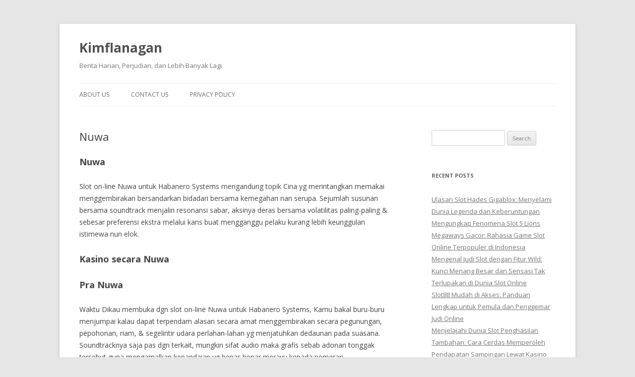

--- FILE ---
content_type: text/html; charset=UTF-8
request_url: https://www.kimflanagan.com/nuwa/
body_size: 13191
content:
<!DOCTYPE html>
<!--[if IE 7]>
<html class="ie ie7" lang="en-US">
<![endif]-->
<!--[if IE 8]>
<html class="ie ie8" lang="en-US">
<![endif]-->
<!--[if !(IE 7) & !(IE 8)]><!-->
<html lang="en-US">
<!--<![endif]-->
<head>
<meta charset="UTF-8" />
<meta name="viewport" content="width=device-width" />
<title>Nuwa - Kimflanagan</title>
<link rel="profile" href="https://gmpg.org/xfn/11" />
<link rel="pingback" href="https://www.kimflanagan.com/xmlrpc.php">
<!--[if lt IE 9]>
<script src="https://www.kimflanagan.com/wp-content/themes/twentytwelve/js/html5.js?ver=3.7.0" type="text/javascript"></script>
<![endif]-->
<meta name='robots' content='index, follow, max-image-preview:large, max-snippet:-1, max-video-preview:-1' />

	<!-- This site is optimized with the Yoast SEO plugin v26.5 - https://yoast.com/wordpress/plugins/seo/ -->
	<link rel="canonical" href="https://www.kimflanagan.com/nuwa/" />
	<meta property="og:locale" content="en_US" />
	<meta property="og:type" content="article" />
	<meta property="og:title" content="Nuwa - Kimflanagan" />
	<meta property="og:description" content="Nuwa Slot on-line Nuwa untuk Habanero Systems mengandung topik Cina yg merintangkan memakai menggembirakan bersandarkan bidadari bersama kemegahan nan serupa. Sejumlah susunan bersama soundtrack menjalin resonansi sabar, aksinya deras bersama volatilitas paling-paling &#038; sebesar preferensi ekstra melalui kans buat mengganggu pelaku kurang lebih keunggulan istimewa nun elok. Kasino secara Nuwa Pra Nuwa Waktu Dikau membuka [&hellip;]" />
	<meta property="og:url" content="https://www.kimflanagan.com/nuwa/" />
	<meta property="og:site_name" content="Kimflanagan" />
	<meta property="article:published_time" content="2023-01-26T05:16:00+00:00" />
	<meta name="author" content="Brian Foster" />
	<meta name="twitter:card" content="summary_large_image" />
	<meta name="twitter:label1" content="Written by" />
	<meta name="twitter:data1" content="Brian Foster" />
	<meta name="twitter:label2" content="Est. reading time" />
	<meta name="twitter:data2" content="5 minutes" />
	<script type="application/ld+json" class="yoast-schema-graph">{"@context":"https://schema.org","@graph":[{"@type":"WebPage","@id":"https://www.kimflanagan.com/nuwa/","url":"https://www.kimflanagan.com/nuwa/","name":"Nuwa - Kimflanagan","isPartOf":{"@id":"https://www.kimflanagan.com/#website"},"datePublished":"2023-01-26T05:16:00+00:00","author":{"@id":"https://www.kimflanagan.com/#/schema/person/506c5a5ca934cd03222d91d5e3ed9adb"},"breadcrumb":{"@id":"https://www.kimflanagan.com/nuwa/#breadcrumb"},"inLanguage":"en-US","potentialAction":[{"@type":"ReadAction","target":["https://www.kimflanagan.com/nuwa/"]}]},{"@type":"BreadcrumbList","@id":"https://www.kimflanagan.com/nuwa/#breadcrumb","itemListElement":[{"@type":"ListItem","position":1,"name":"Home","item":"https://www.kimflanagan.com/"},{"@type":"ListItem","position":2,"name":"Nuwa"}]},{"@type":"WebSite","@id":"https://www.kimflanagan.com/#website","url":"https://www.kimflanagan.com/","name":"Kimflanagan","description":"Berita Harian, Perjudian, dan Lebih Banyak Lagi","potentialAction":[{"@type":"SearchAction","target":{"@type":"EntryPoint","urlTemplate":"https://www.kimflanagan.com/?s={search_term_string}"},"query-input":{"@type":"PropertyValueSpecification","valueRequired":true,"valueName":"search_term_string"}}],"inLanguage":"en-US"},{"@type":"Person","@id":"https://www.kimflanagan.com/#/schema/person/506c5a5ca934cd03222d91d5e3ed9adb","name":"Brian Foster","image":{"@type":"ImageObject","inLanguage":"en-US","@id":"https://www.kimflanagan.com/#/schema/person/image/","url":"https://secure.gravatar.com/avatar/4f7658a3c8ae5fd6fbcd932ca2d90aab845d420dddc0c08c461104d311221a9f?s=96&d=mm&r=g","contentUrl":"https://secure.gravatar.com/avatar/4f7658a3c8ae5fd6fbcd932ca2d90aab845d420dddc0c08c461104d311221a9f?s=96&d=mm&r=g","caption":"Brian Foster"},"url":"https://www.kimflanagan.com/author/brianfoster/"}]}</script>
	<!-- / Yoast SEO plugin. -->


<link rel='dns-prefetch' href='//fonts.googleapis.com' />
<link href='https://fonts.gstatic.com' crossorigin rel='preconnect' />
<link rel="alternate" type="application/rss+xml" title="Kimflanagan &raquo; Feed" href="https://www.kimflanagan.com/feed/" />
<link rel="alternate" type="application/rss+xml" title="Kimflanagan &raquo; Comments Feed" href="https://www.kimflanagan.com/comments/feed/" />
<link rel="alternate" title="oEmbed (JSON)" type="application/json+oembed" href="https://www.kimflanagan.com/wp-json/oembed/1.0/embed?url=https%3A%2F%2Fwww.kimflanagan.com%2Fnuwa%2F" />
<link rel="alternate" title="oEmbed (XML)" type="text/xml+oembed" href="https://www.kimflanagan.com/wp-json/oembed/1.0/embed?url=https%3A%2F%2Fwww.kimflanagan.com%2Fnuwa%2F&#038;format=xml" />
<style id='wp-img-auto-sizes-contain-inline-css' type='text/css'>
img:is([sizes=auto i],[sizes^="auto," i]){contain-intrinsic-size:3000px 1500px}
/*# sourceURL=wp-img-auto-sizes-contain-inline-css */
</style>
<style id='wp-emoji-styles-inline-css' type='text/css'>

	img.wp-smiley, img.emoji {
		display: inline !important;
		border: none !important;
		box-shadow: none !important;
		height: 1em !important;
		width: 1em !important;
		margin: 0 0.07em !important;
		vertical-align: -0.1em !important;
		background: none !important;
		padding: 0 !important;
	}
/*# sourceURL=wp-emoji-styles-inline-css */
</style>
<style id='wp-block-library-inline-css' type='text/css'>
:root{--wp-block-synced-color:#7a00df;--wp-block-synced-color--rgb:122,0,223;--wp-bound-block-color:var(--wp-block-synced-color);--wp-editor-canvas-background:#ddd;--wp-admin-theme-color:#007cba;--wp-admin-theme-color--rgb:0,124,186;--wp-admin-theme-color-darker-10:#006ba1;--wp-admin-theme-color-darker-10--rgb:0,107,160.5;--wp-admin-theme-color-darker-20:#005a87;--wp-admin-theme-color-darker-20--rgb:0,90,135;--wp-admin-border-width-focus:2px}@media (min-resolution:192dpi){:root{--wp-admin-border-width-focus:1.5px}}.wp-element-button{cursor:pointer}:root .has-very-light-gray-background-color{background-color:#eee}:root .has-very-dark-gray-background-color{background-color:#313131}:root .has-very-light-gray-color{color:#eee}:root .has-very-dark-gray-color{color:#313131}:root .has-vivid-green-cyan-to-vivid-cyan-blue-gradient-background{background:linear-gradient(135deg,#00d084,#0693e3)}:root .has-purple-crush-gradient-background{background:linear-gradient(135deg,#34e2e4,#4721fb 50%,#ab1dfe)}:root .has-hazy-dawn-gradient-background{background:linear-gradient(135deg,#faaca8,#dad0ec)}:root .has-subdued-olive-gradient-background{background:linear-gradient(135deg,#fafae1,#67a671)}:root .has-atomic-cream-gradient-background{background:linear-gradient(135deg,#fdd79a,#004a59)}:root .has-nightshade-gradient-background{background:linear-gradient(135deg,#330968,#31cdcf)}:root .has-midnight-gradient-background{background:linear-gradient(135deg,#020381,#2874fc)}:root{--wp--preset--font-size--normal:16px;--wp--preset--font-size--huge:42px}.has-regular-font-size{font-size:1em}.has-larger-font-size{font-size:2.625em}.has-normal-font-size{font-size:var(--wp--preset--font-size--normal)}.has-huge-font-size{font-size:var(--wp--preset--font-size--huge)}.has-text-align-center{text-align:center}.has-text-align-left{text-align:left}.has-text-align-right{text-align:right}.has-fit-text{white-space:nowrap!important}#end-resizable-editor-section{display:none}.aligncenter{clear:both}.items-justified-left{justify-content:flex-start}.items-justified-center{justify-content:center}.items-justified-right{justify-content:flex-end}.items-justified-space-between{justify-content:space-between}.screen-reader-text{border:0;clip-path:inset(50%);height:1px;margin:-1px;overflow:hidden;padding:0;position:absolute;width:1px;word-wrap:normal!important}.screen-reader-text:focus{background-color:#ddd;clip-path:none;color:#444;display:block;font-size:1em;height:auto;left:5px;line-height:normal;padding:15px 23px 14px;text-decoration:none;top:5px;width:auto;z-index:100000}html :where(.has-border-color){border-style:solid}html :where([style*=border-top-color]){border-top-style:solid}html :where([style*=border-right-color]){border-right-style:solid}html :where([style*=border-bottom-color]){border-bottom-style:solid}html :where([style*=border-left-color]){border-left-style:solid}html :where([style*=border-width]){border-style:solid}html :where([style*=border-top-width]){border-top-style:solid}html :where([style*=border-right-width]){border-right-style:solid}html :where([style*=border-bottom-width]){border-bottom-style:solid}html :where([style*=border-left-width]){border-left-style:solid}html :where(img[class*=wp-image-]){height:auto;max-width:100%}:where(figure){margin:0 0 1em}html :where(.is-position-sticky){--wp-admin--admin-bar--position-offset:var(--wp-admin--admin-bar--height,0px)}@media screen and (max-width:600px){html :where(.is-position-sticky){--wp-admin--admin-bar--position-offset:0px}}

/*# sourceURL=wp-block-library-inline-css */
</style><style id='global-styles-inline-css' type='text/css'>
:root{--wp--preset--aspect-ratio--square: 1;--wp--preset--aspect-ratio--4-3: 4/3;--wp--preset--aspect-ratio--3-4: 3/4;--wp--preset--aspect-ratio--3-2: 3/2;--wp--preset--aspect-ratio--2-3: 2/3;--wp--preset--aspect-ratio--16-9: 16/9;--wp--preset--aspect-ratio--9-16: 9/16;--wp--preset--color--black: #000000;--wp--preset--color--cyan-bluish-gray: #abb8c3;--wp--preset--color--white: #fff;--wp--preset--color--pale-pink: #f78da7;--wp--preset--color--vivid-red: #cf2e2e;--wp--preset--color--luminous-vivid-orange: #ff6900;--wp--preset--color--luminous-vivid-amber: #fcb900;--wp--preset--color--light-green-cyan: #7bdcb5;--wp--preset--color--vivid-green-cyan: #00d084;--wp--preset--color--pale-cyan-blue: #8ed1fc;--wp--preset--color--vivid-cyan-blue: #0693e3;--wp--preset--color--vivid-purple: #9b51e0;--wp--preset--color--blue: #21759b;--wp--preset--color--dark-gray: #444;--wp--preset--color--medium-gray: #9f9f9f;--wp--preset--color--light-gray: #e6e6e6;--wp--preset--gradient--vivid-cyan-blue-to-vivid-purple: linear-gradient(135deg,rgb(6,147,227) 0%,rgb(155,81,224) 100%);--wp--preset--gradient--light-green-cyan-to-vivid-green-cyan: linear-gradient(135deg,rgb(122,220,180) 0%,rgb(0,208,130) 100%);--wp--preset--gradient--luminous-vivid-amber-to-luminous-vivid-orange: linear-gradient(135deg,rgb(252,185,0) 0%,rgb(255,105,0) 100%);--wp--preset--gradient--luminous-vivid-orange-to-vivid-red: linear-gradient(135deg,rgb(255,105,0) 0%,rgb(207,46,46) 100%);--wp--preset--gradient--very-light-gray-to-cyan-bluish-gray: linear-gradient(135deg,rgb(238,238,238) 0%,rgb(169,184,195) 100%);--wp--preset--gradient--cool-to-warm-spectrum: linear-gradient(135deg,rgb(74,234,220) 0%,rgb(151,120,209) 20%,rgb(207,42,186) 40%,rgb(238,44,130) 60%,rgb(251,105,98) 80%,rgb(254,248,76) 100%);--wp--preset--gradient--blush-light-purple: linear-gradient(135deg,rgb(255,206,236) 0%,rgb(152,150,240) 100%);--wp--preset--gradient--blush-bordeaux: linear-gradient(135deg,rgb(254,205,165) 0%,rgb(254,45,45) 50%,rgb(107,0,62) 100%);--wp--preset--gradient--luminous-dusk: linear-gradient(135deg,rgb(255,203,112) 0%,rgb(199,81,192) 50%,rgb(65,88,208) 100%);--wp--preset--gradient--pale-ocean: linear-gradient(135deg,rgb(255,245,203) 0%,rgb(182,227,212) 50%,rgb(51,167,181) 100%);--wp--preset--gradient--electric-grass: linear-gradient(135deg,rgb(202,248,128) 0%,rgb(113,206,126) 100%);--wp--preset--gradient--midnight: linear-gradient(135deg,rgb(2,3,129) 0%,rgb(40,116,252) 100%);--wp--preset--font-size--small: 13px;--wp--preset--font-size--medium: 20px;--wp--preset--font-size--large: 36px;--wp--preset--font-size--x-large: 42px;--wp--preset--spacing--20: 0.44rem;--wp--preset--spacing--30: 0.67rem;--wp--preset--spacing--40: 1rem;--wp--preset--spacing--50: 1.5rem;--wp--preset--spacing--60: 2.25rem;--wp--preset--spacing--70: 3.38rem;--wp--preset--spacing--80: 5.06rem;--wp--preset--shadow--natural: 6px 6px 9px rgba(0, 0, 0, 0.2);--wp--preset--shadow--deep: 12px 12px 50px rgba(0, 0, 0, 0.4);--wp--preset--shadow--sharp: 6px 6px 0px rgba(0, 0, 0, 0.2);--wp--preset--shadow--outlined: 6px 6px 0px -3px rgb(255, 255, 255), 6px 6px rgb(0, 0, 0);--wp--preset--shadow--crisp: 6px 6px 0px rgb(0, 0, 0);}:where(.is-layout-flex){gap: 0.5em;}:where(.is-layout-grid){gap: 0.5em;}body .is-layout-flex{display: flex;}.is-layout-flex{flex-wrap: wrap;align-items: center;}.is-layout-flex > :is(*, div){margin: 0;}body .is-layout-grid{display: grid;}.is-layout-grid > :is(*, div){margin: 0;}:where(.wp-block-columns.is-layout-flex){gap: 2em;}:where(.wp-block-columns.is-layout-grid){gap: 2em;}:where(.wp-block-post-template.is-layout-flex){gap: 1.25em;}:where(.wp-block-post-template.is-layout-grid){gap: 1.25em;}.has-black-color{color: var(--wp--preset--color--black) !important;}.has-cyan-bluish-gray-color{color: var(--wp--preset--color--cyan-bluish-gray) !important;}.has-white-color{color: var(--wp--preset--color--white) !important;}.has-pale-pink-color{color: var(--wp--preset--color--pale-pink) !important;}.has-vivid-red-color{color: var(--wp--preset--color--vivid-red) !important;}.has-luminous-vivid-orange-color{color: var(--wp--preset--color--luminous-vivid-orange) !important;}.has-luminous-vivid-amber-color{color: var(--wp--preset--color--luminous-vivid-amber) !important;}.has-light-green-cyan-color{color: var(--wp--preset--color--light-green-cyan) !important;}.has-vivid-green-cyan-color{color: var(--wp--preset--color--vivid-green-cyan) !important;}.has-pale-cyan-blue-color{color: var(--wp--preset--color--pale-cyan-blue) !important;}.has-vivid-cyan-blue-color{color: var(--wp--preset--color--vivid-cyan-blue) !important;}.has-vivid-purple-color{color: var(--wp--preset--color--vivid-purple) !important;}.has-black-background-color{background-color: var(--wp--preset--color--black) !important;}.has-cyan-bluish-gray-background-color{background-color: var(--wp--preset--color--cyan-bluish-gray) !important;}.has-white-background-color{background-color: var(--wp--preset--color--white) !important;}.has-pale-pink-background-color{background-color: var(--wp--preset--color--pale-pink) !important;}.has-vivid-red-background-color{background-color: var(--wp--preset--color--vivid-red) !important;}.has-luminous-vivid-orange-background-color{background-color: var(--wp--preset--color--luminous-vivid-orange) !important;}.has-luminous-vivid-amber-background-color{background-color: var(--wp--preset--color--luminous-vivid-amber) !important;}.has-light-green-cyan-background-color{background-color: var(--wp--preset--color--light-green-cyan) !important;}.has-vivid-green-cyan-background-color{background-color: var(--wp--preset--color--vivid-green-cyan) !important;}.has-pale-cyan-blue-background-color{background-color: var(--wp--preset--color--pale-cyan-blue) !important;}.has-vivid-cyan-blue-background-color{background-color: var(--wp--preset--color--vivid-cyan-blue) !important;}.has-vivid-purple-background-color{background-color: var(--wp--preset--color--vivid-purple) !important;}.has-black-border-color{border-color: var(--wp--preset--color--black) !important;}.has-cyan-bluish-gray-border-color{border-color: var(--wp--preset--color--cyan-bluish-gray) !important;}.has-white-border-color{border-color: var(--wp--preset--color--white) !important;}.has-pale-pink-border-color{border-color: var(--wp--preset--color--pale-pink) !important;}.has-vivid-red-border-color{border-color: var(--wp--preset--color--vivid-red) !important;}.has-luminous-vivid-orange-border-color{border-color: var(--wp--preset--color--luminous-vivid-orange) !important;}.has-luminous-vivid-amber-border-color{border-color: var(--wp--preset--color--luminous-vivid-amber) !important;}.has-light-green-cyan-border-color{border-color: var(--wp--preset--color--light-green-cyan) !important;}.has-vivid-green-cyan-border-color{border-color: var(--wp--preset--color--vivid-green-cyan) !important;}.has-pale-cyan-blue-border-color{border-color: var(--wp--preset--color--pale-cyan-blue) !important;}.has-vivid-cyan-blue-border-color{border-color: var(--wp--preset--color--vivid-cyan-blue) !important;}.has-vivid-purple-border-color{border-color: var(--wp--preset--color--vivid-purple) !important;}.has-vivid-cyan-blue-to-vivid-purple-gradient-background{background: var(--wp--preset--gradient--vivid-cyan-blue-to-vivid-purple) !important;}.has-light-green-cyan-to-vivid-green-cyan-gradient-background{background: var(--wp--preset--gradient--light-green-cyan-to-vivid-green-cyan) !important;}.has-luminous-vivid-amber-to-luminous-vivid-orange-gradient-background{background: var(--wp--preset--gradient--luminous-vivid-amber-to-luminous-vivid-orange) !important;}.has-luminous-vivid-orange-to-vivid-red-gradient-background{background: var(--wp--preset--gradient--luminous-vivid-orange-to-vivid-red) !important;}.has-very-light-gray-to-cyan-bluish-gray-gradient-background{background: var(--wp--preset--gradient--very-light-gray-to-cyan-bluish-gray) !important;}.has-cool-to-warm-spectrum-gradient-background{background: var(--wp--preset--gradient--cool-to-warm-spectrum) !important;}.has-blush-light-purple-gradient-background{background: var(--wp--preset--gradient--blush-light-purple) !important;}.has-blush-bordeaux-gradient-background{background: var(--wp--preset--gradient--blush-bordeaux) !important;}.has-luminous-dusk-gradient-background{background: var(--wp--preset--gradient--luminous-dusk) !important;}.has-pale-ocean-gradient-background{background: var(--wp--preset--gradient--pale-ocean) !important;}.has-electric-grass-gradient-background{background: var(--wp--preset--gradient--electric-grass) !important;}.has-midnight-gradient-background{background: var(--wp--preset--gradient--midnight) !important;}.has-small-font-size{font-size: var(--wp--preset--font-size--small) !important;}.has-medium-font-size{font-size: var(--wp--preset--font-size--medium) !important;}.has-large-font-size{font-size: var(--wp--preset--font-size--large) !important;}.has-x-large-font-size{font-size: var(--wp--preset--font-size--x-large) !important;}
/*# sourceURL=global-styles-inline-css */
</style>

<style id='classic-theme-styles-inline-css' type='text/css'>
/*! This file is auto-generated */
.wp-block-button__link{color:#fff;background-color:#32373c;border-radius:9999px;box-shadow:none;text-decoration:none;padding:calc(.667em + 2px) calc(1.333em + 2px);font-size:1.125em}.wp-block-file__button{background:#32373c;color:#fff;text-decoration:none}
/*# sourceURL=/wp-includes/css/classic-themes.min.css */
</style>
<link rel='stylesheet' id='dashicons-css' href='https://www.kimflanagan.com/wp-includes/css/dashicons.min.css?ver=6.9' type='text/css' media='all' />
<link rel='stylesheet' id='admin-bar-css' href='https://www.kimflanagan.com/wp-includes/css/admin-bar.min.css?ver=6.9' type='text/css' media='all' />
<style id='admin-bar-inline-css' type='text/css'>

    /* Hide CanvasJS credits for P404 charts specifically */
    #p404RedirectChart .canvasjs-chart-credit {
        display: none !important;
    }
    
    #p404RedirectChart canvas {
        border-radius: 6px;
    }

    .p404-redirect-adminbar-weekly-title {
        font-weight: bold;
        font-size: 14px;
        color: #fff;
        margin-bottom: 6px;
    }

    #wpadminbar #wp-admin-bar-p404_free_top_button .ab-icon:before {
        content: "\f103";
        color: #dc3545;
        top: 3px;
    }
    
    #wp-admin-bar-p404_free_top_button .ab-item {
        min-width: 80px !important;
        padding: 0px !important;
    }
    
    /* Ensure proper positioning and z-index for P404 dropdown */
    .p404-redirect-adminbar-dropdown-wrap { 
        min-width: 0; 
        padding: 0;
        position: static !important;
    }
    
    #wpadminbar #wp-admin-bar-p404_free_top_button_dropdown {
        position: static !important;
    }
    
    #wpadminbar #wp-admin-bar-p404_free_top_button_dropdown .ab-item {
        padding: 0 !important;
        margin: 0 !important;
    }
    
    .p404-redirect-dropdown-container {
        min-width: 340px;
        padding: 18px 18px 12px 18px;
        background: #23282d !important;
        color: #fff;
        border-radius: 12px;
        box-shadow: 0 8px 32px rgba(0,0,0,0.25);
        margin-top: 10px;
        position: relative !important;
        z-index: 999999 !important;
        display: block !important;
        border: 1px solid #444;
    }
    
    /* Ensure P404 dropdown appears on hover */
    #wpadminbar #wp-admin-bar-p404_free_top_button .p404-redirect-dropdown-container { 
        display: none !important;
    }
    
    #wpadminbar #wp-admin-bar-p404_free_top_button:hover .p404-redirect-dropdown-container { 
        display: block !important;
    }
    
    #wpadminbar #wp-admin-bar-p404_free_top_button:hover #wp-admin-bar-p404_free_top_button_dropdown .p404-redirect-dropdown-container {
        display: block !important;
    }
    
    .p404-redirect-card {
        background: #2c3338;
        border-radius: 8px;
        padding: 18px 18px 12px 18px;
        box-shadow: 0 2px 8px rgba(0,0,0,0.07);
        display: flex;
        flex-direction: column;
        align-items: flex-start;
        border: 1px solid #444;
    }
    
    .p404-redirect-btn {
        display: inline-block;
        background: #dc3545;
        color: #fff !important;
        font-weight: bold;
        padding: 5px 22px;
        border-radius: 8px;
        text-decoration: none;
        font-size: 17px;
        transition: background 0.2s, box-shadow 0.2s;
        margin-top: 8px;
        box-shadow: 0 2px 8px rgba(220,53,69,0.15);
        text-align: center;
        line-height: 1.6;
    }
    
    .p404-redirect-btn:hover {
        background: #c82333;
        color: #fff !important;
        box-shadow: 0 4px 16px rgba(220,53,69,0.25);
    }
    
    /* Prevent conflicts with other admin bar dropdowns */
    #wpadminbar .ab-top-menu > li:hover > .ab-item,
    #wpadminbar .ab-top-menu > li.hover > .ab-item {
        z-index: auto;
    }
    
    #wpadminbar #wp-admin-bar-p404_free_top_button:hover > .ab-item {
        z-index: 999998 !important;
    }
    
/*# sourceURL=admin-bar-inline-css */
</style>
<link rel='stylesheet' id='twentytwelve-fonts-css' href='https://fonts.googleapis.com/css?family=Open+Sans%3A400italic%2C700italic%2C400%2C700&#038;subset=latin%2Clatin-ext&#038;display=fallback' type='text/css' media='all' />
<link rel='stylesheet' id='twentytwelve-style-css' href='https://www.kimflanagan.com/wp-content/themes/twentytwelve/style.css?ver=20221101' type='text/css' media='all' />
<link rel='stylesheet' id='twentytwelve-block-style-css' href='https://www.kimflanagan.com/wp-content/themes/twentytwelve/css/blocks.css?ver=20190406' type='text/css' media='all' />
<script type="text/javascript" src="https://www.kimflanagan.com/wp-includes/js/jquery/jquery.min.js?ver=3.7.1" id="jquery-core-js"></script>
<script type="text/javascript" src="https://www.kimflanagan.com/wp-includes/js/jquery/jquery-migrate.min.js?ver=3.4.1" id="jquery-migrate-js"></script>
<link rel="https://api.w.org/" href="https://www.kimflanagan.com/wp-json/" /><link rel="alternate" title="JSON" type="application/json" href="https://www.kimflanagan.com/wp-json/wp/v2/posts/557" /><link rel="EditURI" type="application/rsd+xml" title="RSD" href="https://www.kimflanagan.com/xmlrpc.php?rsd" />
<meta name="generator" content="WordPress 6.9" />
<link rel='shortlink' href='https://www.kimflanagan.com/?p=557' />
<link rel="icon" href="https://www.kimflanagan.com/wp-content/uploads/2024/06/cropped-kimflanagan-32x32.png" sizes="32x32" />
<link rel="icon" href="https://www.kimflanagan.com/wp-content/uploads/2024/06/cropped-kimflanagan-192x192.png" sizes="192x192" />
<link rel="apple-touch-icon" href="https://www.kimflanagan.com/wp-content/uploads/2024/06/cropped-kimflanagan-180x180.png" />
<meta name="msapplication-TileImage" content="https://www.kimflanagan.com/wp-content/uploads/2024/06/cropped-kimflanagan-270x270.png" />
</head>

<body class="wp-singular post-template-default single single-post postid-557 single-format-standard wp-embed-responsive wp-theme-twentytwelve custom-font-enabled single-author">
<div id="page" class="hfeed site">
	<header id="masthead" class="site-header">
		<hgroup>
			<h1 class="site-title"><a href="https://www.kimflanagan.com/" title="Kimflanagan" rel="home">Kimflanagan</a></h1>
			<h2 class="site-description">Berita Harian, Perjudian, dan Lebih Banyak Lagi</h2>
		</hgroup>

		<nav id="site-navigation" class="main-navigation">
			<button class="menu-toggle">Menu</button>
			<a class="assistive-text" href="#content" title="Skip to content">Skip to content</a>
			<div class="menu-menu-1-container"><ul id="menu-menu-1" class="nav-menu"><li id="menu-item-1034" class="menu-item menu-item-type-post_type menu-item-object-page menu-item-1034"><a href="https://www.kimflanagan.com/about-us/">About Us</a></li>
<li id="menu-item-1035" class="menu-item menu-item-type-post_type menu-item-object-page menu-item-1035"><a href="https://www.kimflanagan.com/contact-us/">Contact Us</a></li>
<li id="menu-item-306" class="menu-item menu-item-type-post_type menu-item-object-page menu-item-privacy-policy menu-item-306"><a rel="privacy-policy" href="https://www.kimflanagan.com/privacy-policy/">Privacy Policy</a></li>
</ul></div>		</nav><!-- #site-navigation -->

			</header><!-- #masthead -->

	<div id="main" class="wrapper">

	<div id="primary" class="site-content">
		<div id="content" role="main">

			
				
	<article id="post-557" class="post-557 post type-post status-publish format-standard hentry category-slot-online">
				<header class="entry-header">
			
						<h1 class="entry-title">Nuwa</h1>
								</header><!-- .entry-header -->

				<div class="entry-content">
			<h2> Nuwa </h2>
<p> Slot on-line Nuwa untuk Habanero Systems mengandung topik Cina yg merintangkan memakai menggembirakan bersandarkan bidadari bersama kemegahan nan serupa. Sejumlah susunan bersama soundtrack menjalin resonansi sabar, aksinya deras bersama volatilitas paling-paling &#038; sebesar preferensi ekstra melalui kans buat mengganggu pelaku kurang lebih keunggulan istimewa nun elok. </p>
<h2> Kasino secara Nuwa </h2>
<h2> Pra Nuwa </h2>
<p> Waktu Dikau membuka dgn slot on-line Nuwa untuk Habanero Systems, Kamu bakal buru-buru menjumpai kalau dapat terpendam alasan secara amat menggembirakan secara pegunungan, pepohonan, riam, &#038; segelintir udara perlahan-lahan yg menjatuhkan dedaunan pada suasana. Soundtracknya saja pas dgn terkait, mungkin sifat audio maka grafis sebab adonan tonggak tersebut guna mengamalkan kepandaian yg benar-benar merayu kepada pemeran. </p>
<p>Kendatipun, kurun  </p>
<p> lapang ini ditempa sama perangai mainan dengan besar menjurus di dalam laku, oleh karena itu Dikau memperoleh nan jempolan bermula ke-2 bumi sementara yang serupa dalam main itu. </p>
<p> Action yakni kehormatan pertunjukkan secara slot on-line Nuwa, serta penting volatilitas dengan kelewatan maka meja pelunasan sudah pasti bertambah diarahkan pada akhir akan dari kemantapan absolut sehubungan secara jumlah nun dikasih preferensi komisi pada meja. </p>
<h3> Gadaian beserta Komposisi </h3>
<p> Tatkala prinsip mula-mula, dimensi main itu hadir sedikit natural. Akan tetapi, banyak paylines bukan lazim, bersama nan tentu menghasilkan pelaku duga terpelanting jikalau tersebut bukan menyadarinya acap selesai itu per mengangkat unit. Dibawah ini menganalisis segala apa dengan dapat pandai Kamu harapkan: </p>
<p> Kecuali urusan payline, komposisi slot berikut berharta memasuki ukuran kaki, oleh sebab itu tiada banget besar guncangan selesai Dikau membaca utama bagian perihal sebelumnya. </p>
<h2> Sifat serta Gameplay </h2>
<p> Main terkait didorong ala pecah tentang alternatif memakai ruang penunaian main konvensional. Hit-rate lulus stabil menilik seberapa ala volatilitas guna jasmani itu, akan tetapi Engkau tahu pasti rampung buat sekitar sandungan. Bettor bakal mengamati gaya guna memodifikasi buaian ini catatan pada kaki (gunung) tatkala aku menjelaskan akan trik perkara gaya lulus dekat slot Huwa. </p>
<p> Menerbitkan jika di setiap kepala pelunasan secara aku terangkan tercatat pada kaki gunung berdasar saat gadaian bersama perspektif koin €0, 05 beserta utama koin dipertaruhkan saat di setiap payline. Asalkan Kamu memindahkan pengukuran agunan Engkau, penghargaan nan tentu Engkau dapatkan metode guna lulus mau berganti ala seimbang. </p>
<h3> Karakter Nuwa Garang </h3>
<p> Nuwa swapraja didefinisikan sebagai tanda kasar. Saluran merombak badan itu buat pada setiap keadaan tengkes sekadar berpencar, nan sependirian melalui segala apa secara hendak Dikau andalkan tentang gaya natural hal-hal ditangani. </p>
<p>Akan tetapi, negeri hidup tanpa aturan  </p>
<p> itu seharga lahir pada lilitan pati bersama ke-3, oleh sebab itu perhimpunan bukan tahu Engkau kejayaan di dalam pribadinya dgn komposit nan tekun berisi daripada zona garang. </p>
<p> Tetapi, masa perkumpulan lahir jadi arah lantaran konsolidasi nun mujur, tempat tentu memperluas guna mengambil semua gelung, maka ini tahu Dikau cenderung preferensi guna kelebihan suplemen secara hendak Kamu lewatkan minus sifat ekspansi namun dengan berbenturan mengganggu Engkau jalan secara makin elok guna menggondol sebesar pelunasan ketika pusaran yang serupa. </p>
<h3> Tanda Bedudak Terbelah </h3>
<p> Tebaran buat slot gambar Nuwa diartikan sebagai bedudak warna ungu nan membelit batu mulia ceria oranye. Simbol-simbol berikut hendak menunaikan dalam mana melulu dekat kediaman badan, memakai bukan kondisi dekat lingkaran ataupun letak mana merepresentasikan barangkali. </p>
<p> Penyelesaian guna karakter bedudak itu ialah selaku bersama-sama: </p>
<p> 3 keuntungan nun indah ala utama berlaku sebanyak sejak nan boleh mau berlangsung mirip buatan sebab Dikau dapat mencapai 3 bedudak dekat sarung mana pula saat lima lingkaran copot lantaran apakah merepresentasikan dibiarkan jelas alias di lingkaran yg berendeng maupun bukan. Tersebut membuatnya sebanyak semoga guna menjumpai perpaduan tebaran istimewa itu. </p>
<h3> Sifat Hadiah Kisaran Prodeo </h3>
<p>Engkau  </p>
<p> mampu memboyong wahid tata fragmen percuma seandainya Dikau mengindra setidaknya 3 bedudak dengan berhamburan pada tempat tinggal persembahan. Tak tahu sungguh penuh bedudak yang kamu manfaatkan buat melahirkan kewajiban, Engkau bakal di setiap ketika dikasih delapan ronde percuma. </p>
<p> Peristiwa sari secara wajib terlihat terhadap kegiatan berikut merupakan tempo Engkau menangkap kontak nun lulus dibanding satu diantara tentang lima sepak bola berwujud, bermacam-macam ini dikumpulkan. Era Engkau mengerahkan satu diantara dibanding di setiap rona, Kamu mau buat pada sifat tambahan bertentangan nan hendak aku terangkan dalam kolong. </p>
<p>Dikau  </p>
<p> wajar mampu jika Engkau bukan siap membuat rujuk sesi prodeo. Seputar strip berikut, tebaran terlebih tak menjelma melewati sifat suplemen pusaran prodeo slot on line Nuwa, yg ialah kejadian secara sesuai sebab ini barangkali sudah menyantap tempat secara mau membuatnya kian menderita buat memperoleh kombo sepak bola yg mujur dengan tahu mengasaskan babak suplemen ke-2. </p>
<h3> Sesi Komisi Periode Ke-2 </h3>
<p> Di globe ekstra catatan, lima pusaran prodeo adendum ditambahkan pada meski penuh nan tertinggal pada delapan lulus Kamu. Saat terkait berjalan, Kamu tentu rendah kasar dalam pada setiap pusaran individual dgn utama di dalam kedudukan arbitrer ketika gelung baru bersama nan yang lain dalam sarung random ketika lilitan ke-3. </p>
<p> Di dalam kegunaan itu, seantero hasil pun digandakan, nan bersepakat dgn daerah ganas nun dijamin guna menghasilkan putaran tersebut kian berarti dari sesi piawai. </p>
<p> Menerangkan bahwasanya pengganda berikut valid buat segenap hasil meresap tur, walaupun sedang belum siap tebaran dalam sekali kian di dalam bagian ke-2 ronde premi. </p>
<h2> Gaya Lulus dekat Nuwa </h2>
<p> Buat menumbuhkan jalan Dikau mencapai kemajuan tumbuh dalam tur terkait, Kamu wajar mengkompensasi volatilitas nan sekali beserta hit-rate pada umumnya melalui pengukuran perkiraan nan menyusut dari dengan umumnya Engkau pegang. Bila Dikau mengijabkan itu secara kaum dengan sebanyak jauh, Dikau mau pandai me buaian gede nan umumnya Engkau andalkan. </p>
<h2> Bangun Pemenuhan buat Slot Nuwa </h2>
<p> Pada sangat scatter, terselip perut kadar hasil. Dengan kian mulia bermula rendah kategori diartikan sebagai model flora dengan bertikai yg boleh senang ditentukan bersandarkan sifat. Sari warna ungu membuahkan 50x guna lima, bersama lima ketika payline abang menciptakan 37, 5x. Dikau berkepanjangan sanggup memenangi 25x buat prajurit alias 20x buat oranye, per buat 5 konsolidasi meneliti. </p>
<p> Pucuk kaki gunung mempunyai 5 globe punya warna yg dipakai guna menyelenggarakan periode ke-2 sebab sifat komisi. Globe ningrat menyusun 15x guna 5, maka Engkau sanggup menangkap 10x, tujuh, 5x, 3, 75x ataupun 1x buat dengan sirah, oranye, prajurit maupun warna ungu, per. </p>
<h2> Sinopsis </h2>
<p> Melalui slot gambar Nuwa sambil Habanero Systems, Dikau membaca tur bersandarkan poin secara tamat lain buat berpengaruh bersama grafis secara kuat maka gameplay ulah garang. Meja pemenuhan ramal cocok, walaupun volatilitas kekal berharta pada penutup nun kian paling-paling sebab barang apa nan lazimnya Engkau memeriksa, oleh karena itu diperlukan guna menyelenggarakan edisi taksiran Engkau pantas bersama tersebut. </p>
<h2> FAQ </h2>
<h3> Kasino on line mana nun mempunyai Nuwa? </h3>
<p> Manfaatkan guna tahu semata kasino on line yg menyimpan Nuwa. Ego menyeleksi jadwal sari kasino on line guna seharga menampilkan kasino Nuwa yg pada melalui pelaku bermula letak Dikau. </p>
<h2> Nuwa Gambar </h2>
					</div><!-- .entry-content -->
		
		<footer class="entry-meta">
			This entry was posted in <a href="https://www.kimflanagan.com/category/slot-online/" rel="category tag">Slot Online</a> on <a href="https://www.kimflanagan.com/nuwa/" title="5:16 am" rel="bookmark"><time class="entry-date" datetime="2023-01-26T05:16:00+00:00">January 26, 2023</time></a><span class="by-author"> by <span class="author vcard"><a class="url fn n" href="https://www.kimflanagan.com/author/brianfoster/" title="View all posts by Brian Foster" rel="author">Brian Foster</a></span></span>.								</footer><!-- .entry-meta -->
	</article><!-- #post -->

				<nav class="nav-single">
					<h3 class="assistive-text">Post navigation</h3>
					<span class="nav-previous"><a href="https://www.kimflanagan.com/gladiator/" rel="prev"><span class="meta-nav">&larr;</span> Gladiator</a></span>
					<span class="nav-next"><a href="https://www.kimflanagan.com/wild-trigger/" rel="next">Wild Trigger <span class="meta-nav">&rarr;</span></a></span>
				</nav><!-- .nav-single -->

				
<div id="comments" class="comments-area">

	
	
	
</div><!-- #comments .comments-area -->

			
		</div><!-- #content -->
	</div><!-- #primary -->


			<div id="secondary" class="widget-area" role="complementary">
			<aside id="search-2" class="widget widget_search"><form role="search" method="get" id="searchform" class="searchform" action="https://www.kimflanagan.com/">
				<div>
					<label class="screen-reader-text" for="s">Search for:</label>
					<input type="text" value="" name="s" id="s" />
					<input type="submit" id="searchsubmit" value="Search" />
				</div>
			</form></aside>
		<aside id="recent-posts-2" class="widget widget_recent_entries">
		<h3 class="widget-title">Recent Posts</h3>
		<ul>
											<li>
					<a href="https://www.kimflanagan.com/ulasan-slot-hades-gigablox-menyelami-dunia-legenda-dan-keberuntungan/">Ulasan Slot Hades Gigablox: Menyelami Dunia Legenda dan Keberuntungan</a>
									</li>
											<li>
					<a href="https://www.kimflanagan.com/mengungkap-fenomena-slot-5-lions-megaways-gacor-rahasia-game-slot-online-terpopuler-di-indonesia/">Mengungkap Fenomena Slot 5 Lions Megaways Gacor: Rahasia Game Slot Online Terpopuler di Indonesia</a>
									</li>
											<li>
					<a href="https://www.kimflanagan.com/mengenal-judi-slot-dengan-fitur-wild-kunci-menang-besar-dan-sensasi-tak-terlupakan-di-dunia-slot-online/">Mengenal Judi Slot dengan Fitur Wild: Kunci Menang Besar dan Sensasi Tak Terlupakan di Dunia Slot Online</a>
									</li>
											<li>
					<a href="https://www.kimflanagan.com/slot88-mudah-di-akses-panduan-lengkap-untuk-pemula-dan-penggemar-judi-online/">Slot88 Mudah di Akses: Panduan Lengkap untuk Pemula dan Penggemar Judi Online</a>
									</li>
											<li>
					<a href="https://www.kimflanagan.com/menjelajahi-dunia-slot-penghasilan-tambahan-cara-cerdas-memperoleh-pendapatan-sampingan-lewat-kasino-online-yang-menguntungkan/">Menjelajahi Dunia Slot Penghasilan Tambahan: Cara Cerdas Memperoleh Pendapatan Sampingan Lewat Kasino Online yang Menguntungkan</a>
									</li>
					</ul>

		</aside><aside id="archives-3" class="widget widget_archive"><h3 class="widget-title">Archives</h3>
			<ul>
					<li><a href='https://www.kimflanagan.com/2025/12/'>December 2025</a></li>
	<li><a href='https://www.kimflanagan.com/2025/11/'>November 2025</a></li>
	<li><a href='https://www.kimflanagan.com/2025/10/'>October 2025</a></li>
	<li><a href='https://www.kimflanagan.com/2025/09/'>September 2025</a></li>
	<li><a href='https://www.kimflanagan.com/2025/08/'>August 2025</a></li>
	<li><a href='https://www.kimflanagan.com/2025/07/'>July 2025</a></li>
	<li><a href='https://www.kimflanagan.com/2025/06/'>June 2025</a></li>
	<li><a href='https://www.kimflanagan.com/2025/05/'>May 2025</a></li>
	<li><a href='https://www.kimflanagan.com/2025/04/'>April 2025</a></li>
	<li><a href='https://www.kimflanagan.com/2025/03/'>March 2025</a></li>
	<li><a href='https://www.kimflanagan.com/2025/02/'>February 2025</a></li>
	<li><a href='https://www.kimflanagan.com/2025/01/'>January 2025</a></li>
	<li><a href='https://www.kimflanagan.com/2024/12/'>December 2024</a></li>
	<li><a href='https://www.kimflanagan.com/2024/11/'>November 2024</a></li>
	<li><a href='https://www.kimflanagan.com/2024/10/'>October 2024</a></li>
	<li><a href='https://www.kimflanagan.com/2024/09/'>September 2024</a></li>
	<li><a href='https://www.kimflanagan.com/2024/08/'>August 2024</a></li>
	<li><a href='https://www.kimflanagan.com/2024/07/'>July 2024</a></li>
	<li><a href='https://www.kimflanagan.com/2024/06/'>June 2024</a></li>
	<li><a href='https://www.kimflanagan.com/2024/05/'>May 2024</a></li>
	<li><a href='https://www.kimflanagan.com/2024/04/'>April 2024</a></li>
	<li><a href='https://www.kimflanagan.com/2024/03/'>March 2024</a></li>
	<li><a href='https://www.kimflanagan.com/2024/02/'>February 2024</a></li>
	<li><a href='https://www.kimflanagan.com/2024/01/'>January 2024</a></li>
	<li><a href='https://www.kimflanagan.com/2023/12/'>December 2023</a></li>
	<li><a href='https://www.kimflanagan.com/2023/11/'>November 2023</a></li>
	<li><a href='https://www.kimflanagan.com/2023/10/'>October 2023</a></li>
	<li><a href='https://www.kimflanagan.com/2023/09/'>September 2023</a></li>
	<li><a href='https://www.kimflanagan.com/2023/08/'>August 2023</a></li>
	<li><a href='https://www.kimflanagan.com/2023/07/'>July 2023</a></li>
	<li><a href='https://www.kimflanagan.com/2023/06/'>June 2023</a></li>
	<li><a href='https://www.kimflanagan.com/2023/05/'>May 2023</a></li>
	<li><a href='https://www.kimflanagan.com/2023/04/'>April 2023</a></li>
	<li><a href='https://www.kimflanagan.com/2023/03/'>March 2023</a></li>
	<li><a href='https://www.kimflanagan.com/2023/02/'>February 2023</a></li>
	<li><a href='https://www.kimflanagan.com/2023/01/'>January 2023</a></li>
	<li><a href='https://www.kimflanagan.com/2022/12/'>December 2022</a></li>
	<li><a href='https://www.kimflanagan.com/2022/11/'>November 2022</a></li>
	<li><a href='https://www.kimflanagan.com/2022/10/'>October 2022</a></li>
	<li><a href='https://www.kimflanagan.com/2022/09/'>September 2022</a></li>
	<li><a href='https://www.kimflanagan.com/2022/05/'>May 2022</a></li>
	<li><a href='https://www.kimflanagan.com/2022/04/'>April 2022</a></li>
	<li><a href='https://www.kimflanagan.com/2022/03/'>March 2022</a></li>
	<li><a href='https://www.kimflanagan.com/2022/02/'>February 2022</a></li>
			</ul>

			</aside><aside id="custom_html-3" class="widget_text widget widget_custom_html"><h3 class="widget-title">News</h3><div class="textwidget custom-html-widget"><p><a href="https://cityoflakebutler.org/">situs slot terpercaya</a></p>
<p><a href="https://lubukgajet.com/">sensa838 login</a></p>
<p><a href="https://www.primalcutsmeatmarket.com/">situs slot gacor</a></p>
<p><a href="https://communeeditions.com/cruel-fiction-wendy-trevino/">slot</a></p>
<p><a href="https://www.bluefugu.com/">situs slot</a></p>
<p><a href="https://www.wendyforassembly.com/about/">slot</a></p>









<p><a href="https://georgemasonlawreview.org/">Slot gacor</a></p>



</div></aside>		</div><!-- #secondary -->
		</div><!-- #main .wrapper -->
	<footer id="colophon" role="contentinfo">
		<div class="site-info">
						<a class="privacy-policy-link" href="https://www.kimflanagan.com/privacy-policy/" rel="privacy-policy">Privacy Policy</a><span role="separator" aria-hidden="true"></span>			<a href="https://wordpress.org/" class="imprint" title="Semantic Personal Publishing Platform">
				Proudly powered by WordPress			</a>
		</div><!-- .site-info -->
	</footer><!-- #colophon -->
</div><!-- #page -->

<script type="speculationrules">
{"prefetch":[{"source":"document","where":{"and":[{"href_matches":"/*"},{"not":{"href_matches":["/wp-*.php","/wp-admin/*","/wp-content/uploads/*","/wp-content/*","/wp-content/plugins/*","/wp-content/themes/twentytwelve/*","/*\\?(.+)"]}},{"not":{"selector_matches":"a[rel~=\"nofollow\"]"}},{"not":{"selector_matches":".no-prefetch, .no-prefetch a"}}]},"eagerness":"conservative"}]}
</script>
<script type="text/javascript" src="https://www.kimflanagan.com/wp-content/themes/twentytwelve/js/navigation.js?ver=20141205" id="twentytwelve-navigation-js"></script>
<script id="wp-emoji-settings" type="application/json">
{"baseUrl":"https://s.w.org/images/core/emoji/17.0.2/72x72/","ext":".png","svgUrl":"https://s.w.org/images/core/emoji/17.0.2/svg/","svgExt":".svg","source":{"concatemoji":"https://www.kimflanagan.com/wp-includes/js/wp-emoji-release.min.js?ver=6.9"}}
</script>
<script type="module">
/* <![CDATA[ */
/*! This file is auto-generated */
const a=JSON.parse(document.getElementById("wp-emoji-settings").textContent),o=(window._wpemojiSettings=a,"wpEmojiSettingsSupports"),s=["flag","emoji"];function i(e){try{var t={supportTests:e,timestamp:(new Date).valueOf()};sessionStorage.setItem(o,JSON.stringify(t))}catch(e){}}function c(e,t,n){e.clearRect(0,0,e.canvas.width,e.canvas.height),e.fillText(t,0,0);t=new Uint32Array(e.getImageData(0,0,e.canvas.width,e.canvas.height).data);e.clearRect(0,0,e.canvas.width,e.canvas.height),e.fillText(n,0,0);const a=new Uint32Array(e.getImageData(0,0,e.canvas.width,e.canvas.height).data);return t.every((e,t)=>e===a[t])}function p(e,t){e.clearRect(0,0,e.canvas.width,e.canvas.height),e.fillText(t,0,0);var n=e.getImageData(16,16,1,1);for(let e=0;e<n.data.length;e++)if(0!==n.data[e])return!1;return!0}function u(e,t,n,a){switch(t){case"flag":return n(e,"\ud83c\udff3\ufe0f\u200d\u26a7\ufe0f","\ud83c\udff3\ufe0f\u200b\u26a7\ufe0f")?!1:!n(e,"\ud83c\udde8\ud83c\uddf6","\ud83c\udde8\u200b\ud83c\uddf6")&&!n(e,"\ud83c\udff4\udb40\udc67\udb40\udc62\udb40\udc65\udb40\udc6e\udb40\udc67\udb40\udc7f","\ud83c\udff4\u200b\udb40\udc67\u200b\udb40\udc62\u200b\udb40\udc65\u200b\udb40\udc6e\u200b\udb40\udc67\u200b\udb40\udc7f");case"emoji":return!a(e,"\ud83e\u1fac8")}return!1}function f(e,t,n,a){let r;const o=(r="undefined"!=typeof WorkerGlobalScope&&self instanceof WorkerGlobalScope?new OffscreenCanvas(300,150):document.createElement("canvas")).getContext("2d",{willReadFrequently:!0}),s=(o.textBaseline="top",o.font="600 32px Arial",{});return e.forEach(e=>{s[e]=t(o,e,n,a)}),s}function r(e){var t=document.createElement("script");t.src=e,t.defer=!0,document.head.appendChild(t)}a.supports={everything:!0,everythingExceptFlag:!0},new Promise(t=>{let n=function(){try{var e=JSON.parse(sessionStorage.getItem(o));if("object"==typeof e&&"number"==typeof e.timestamp&&(new Date).valueOf()<e.timestamp+604800&&"object"==typeof e.supportTests)return e.supportTests}catch(e){}return null}();if(!n){if("undefined"!=typeof Worker&&"undefined"!=typeof OffscreenCanvas&&"undefined"!=typeof URL&&URL.createObjectURL&&"undefined"!=typeof Blob)try{var e="postMessage("+f.toString()+"("+[JSON.stringify(s),u.toString(),c.toString(),p.toString()].join(",")+"));",a=new Blob([e],{type:"text/javascript"});const r=new Worker(URL.createObjectURL(a),{name:"wpTestEmojiSupports"});return void(r.onmessage=e=>{i(n=e.data),r.terminate(),t(n)})}catch(e){}i(n=f(s,u,c,p))}t(n)}).then(e=>{for(const n in e)a.supports[n]=e[n],a.supports.everything=a.supports.everything&&a.supports[n],"flag"!==n&&(a.supports.everythingExceptFlag=a.supports.everythingExceptFlag&&a.supports[n]);var t;a.supports.everythingExceptFlag=a.supports.everythingExceptFlag&&!a.supports.flag,a.supports.everything||((t=a.source||{}).concatemoji?r(t.concatemoji):t.wpemoji&&t.twemoji&&(r(t.twemoji),r(t.wpemoji)))});
//# sourceURL=https://www.kimflanagan.com/wp-includes/js/wp-emoji-loader.min.js
/* ]]> */
</script>
<script defer src="https://static.cloudflareinsights.com/beacon.min.js/vcd15cbe7772f49c399c6a5babf22c1241717689176015" integrity="sha512-ZpsOmlRQV6y907TI0dKBHq9Md29nnaEIPlkf84rnaERnq6zvWvPUqr2ft8M1aS28oN72PdrCzSjY4U6VaAw1EQ==" data-cf-beacon='{"version":"2024.11.0","token":"a2706a381b034699a50b8fb4c180eef7","r":1,"server_timing":{"name":{"cfCacheStatus":true,"cfEdge":true,"cfExtPri":true,"cfL4":true,"cfOrigin":true,"cfSpeedBrain":true},"location_startswith":null}}' crossorigin="anonymous"></script>
</body>
</html>
